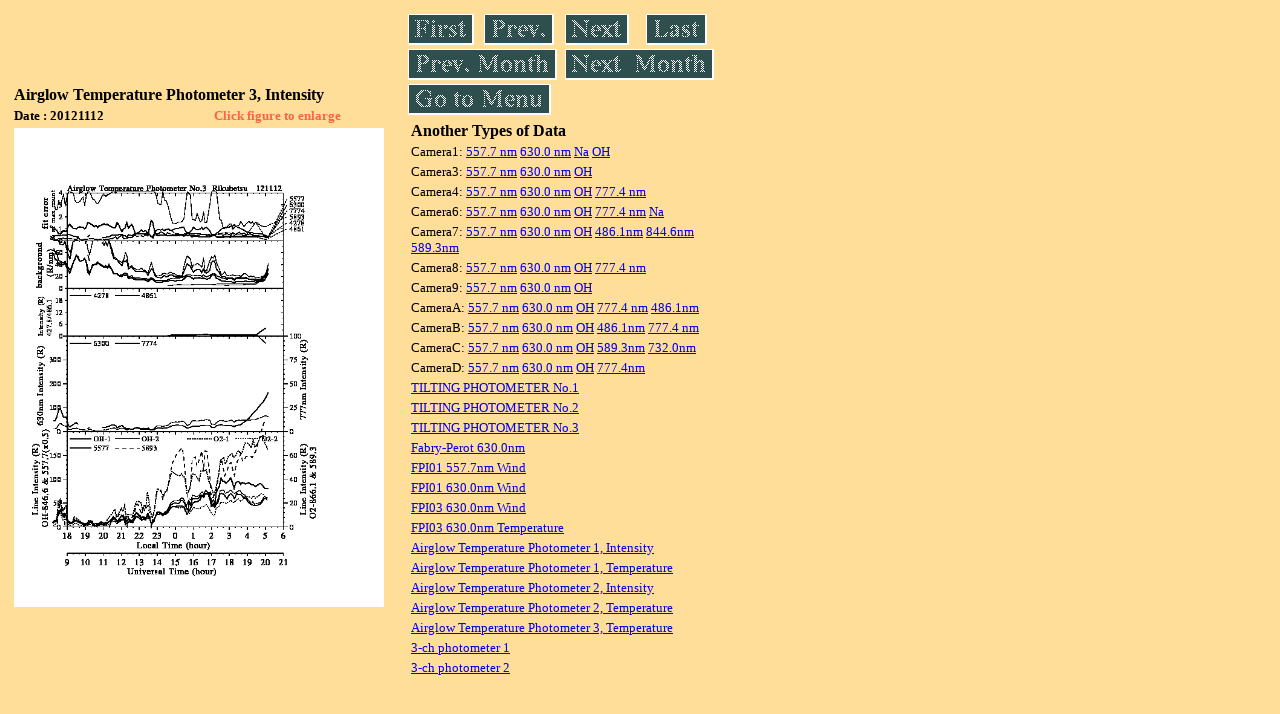

--- FILE ---
content_type: text/html
request_url: https://stdb2.isee.nagoya-u.ac.jp/omti/data/daily/atp3/2012/S3_121112_int.html
body_size: 7763
content:
<HTML><HEAD><TITLE>S3_121112_int</TITLE></HEAD>
<BODY BGCOLOR="#FFDE99">
<TABLE WIDTH=720>
<TR>

<TD WIDTH=370>
<TABLE WIDTH=370>
<TR><TH COLSPAN="2" ALIGN="LEFT"><B><FONT SIZE=3>Airglow Temperature Photometer 3, Intensity</FONT></B></TH></TR>
<TR>
<TH ALIGN="LEFT"><FONT SIZE=2>Date : 20121112 </FONT></TH>
<TH><FONT SIZE=2 COLOR="#FF6347"> Click figure to enlarge</FONT></TH>
</TR>
<TR><TH COLSPAN="2" ALIGN="LEFT">
<A HREF="../../../html/atp3/2012/S3_121112_int.html" TARGET="TOP"><IMG SRC="../../../gif/atp3/2012/S3_121112_int.gif" WIDTH=370></A></TH></TR>
</TABLE>
</TD>

<TD WIDTH=300 VALIGN=LEFT,TOP>
<TABLE WIDTH="100%">
<TR>
<TD ALIGN="LEFT"><A HREF="S3_121102_int.html"><IMG SRC="../../../images/first.gif" ALT="First"BORDER="0"></A></TD>
<TD ALIGN="LEFT"><A HREF="S3_121111_int.html"><IMG SRC="../../../images/prev.gif" ALT="Previous"BORDER="0"></A></TD>
<TD ALIGN="LEFT"><A HREF="S3_121113_int.html"><IMG SRC="../../../images/next.gif" ALT="Next"BORDER="0"></A></TD>
<TD ALIGN="LEFT"><A HREF="S3_121125_int.html"><IMG SRC="../../../images/last.gif" ALT="Last"BORDER="0"></A></TD>
</TR>
<TR>
<TH COLSPAN="2" ALIGN="LEFT">
<A HREF="S3_121004_int.html"><IMG SRC="../../../images/pmonth.gif" ALT="Previous Month"BORDER="0"></A>
</TH>
<TH COLSPAN="2" ALIGN="LEFT">
<A HREF="S3_121201_int.html"><IMG SRC="../../../images/nmonth.gif" ALT="Next Month"BORDER="0"></A>
</TH>
</TR>
<TR><TH COLSPAN="4" ALIGN="LEFT">
<A HREF="../../../data.html"><IMG SRC="../../../images/menu.gif" BORDER="0"></A>
</TH>
</TR><TR>
<TH COLSPAN="4" ALIGN="LEFT">
<TABLE>
<TR><TD>
<B><FONT SIZE=3>Another Types of Data</FONT></B>
</TD></TR><TR><TD> <FONT SIZE=2> Camera1: 
<A HREF="../../cam1/2012/C11_121112.html"target="_blank">
  557.7 nm</A>
<A HREF="../../cam1/2012/C12_121112.html"target="_blank">
  630.0 nm</A>
<A HREF="../../cam1/2012/C14_121112.html"target="_blank">
  Na</A>
<A HREF="../../cam1/2012/C13_121112.html"target="_blank">
  OH</A>
</FONT></TD></TR>
<TR><TD> <FONT SIZE=2> Camera3: 
<A HREF="../../cam3/2012/C31_121112.html"target="_blank">
  557.7 nm</A>
<A HREF="../../cam3/2012/C32_121112.html"target="_blank">
  630.0 nm</A>
<A HREF="../../cam3/2012/C33_121112.html"target="_blank">
  OH</A>
</FONT></TD></TR>
<TR><TD> <FONT SIZE=2> Camera4: 
<A HREF="../../cam4/2012/C41_121112.html"target="_blank">
  557.7 nm</A>
<A HREF="../../cam4/2012/C42_121112.html"target="_blank">
  630.0 nm</A>
<A HREF="../../cam4/2012/C43_121112.html"target="_blank">
  OH</A>
<A HREF="../../cam4/2012/C44_121112.html"target="_blank">
  777.4 nm</A>
</FONT></TD></TR>
<TR><TD> <FONT SIZE=2> Camera6: 
<A HREF="../../cam6/2012/C61_121112.html"target="_blank">
  557.7 nm</A>
<A HREF="../../cam6/2012/C62_121112.html"target="_blank">
  630.0 nm</A>
<A HREF="../../cam6/2012/C63_121112.html"target="_blank">
  OH</A>
<A HREF="../../cam6/2012/C64_121112.html"target="_blank">
  777.4 nm</A>
<A HREF="../../cam6/2012/C66_121112.html"target="_blank">
  Na</A>
</FONT></TD></TR>
<TR><TD> <FONT SIZE=2> Camera7: 
<A HREF="../../cam7/2012/C71_121112.html"target="_blank">
  557.7 nm</A>
<A HREF="../../cam7/2012/C72_121112.html"target="_blank">
  630.0 nm</A>
<A HREF="../../cam7/2012/C73_121112.html"target="_blank">
  OH</A>
<A HREF="../../cam7/2012/C74_121112.html"target="_blank">
  486.1nm</A>
<A HREF="../../cam7/2012/C76_121112.html"target="_blank">
  844.6nm</A>
<A HREF="../../cam7/2012/C77_121112.html"target="_blank">
  589.3nm</A>
</FONT></TD></TR>
<TR><TD> <FONT SIZE=2> Camera8: 
<A HREF="../../cam8/2012/C81_121112.html"target="_blank">
  557.7 nm</A>
<A HREF="../../cam8/2012/C82_121112.html"target="_blank">
  630.0 nm</A>
<A HREF="../../cam8/2012/C83_121112.html"target="_blank">
  OH</A>
<A HREF="../../cam8/2012/C84_121112.html"target="_blank">
  777.4 nm</A>
</FONT></TD></TR>
<TR><TD> <FONT SIZE=2> Camera9: 
<A HREF="../../cam9/2012/C91_121112.html"target="_blank">
  557.7 nm</A>
<A HREF="../../cam9/2012/C92_121112.html"target="_blank">
  630.0 nm</A>
<A HREF="../../cam9/2012/C93_121112.html"target="_blank">
  OH</A>
</FONT></TD></TR>
<TR><TD> <FONT SIZE=2> CameraA: 
<A HREF="../../cama/2012/CA1_121112.html"target="_blank">
  557.7 nm</A>
<A HREF="../../cama/2012/CA2_121112.html"target="_blank">
  630.0 nm</A>
<A HREF="../../cama/2012/CA3_121112.html"target="_blank">
  OH</A>
<A HREF="../../cama/2012/CA4_121112.html"target="_blank">
  777.4 nm</A>
<A HREF="../../cama/2012/CA6_121112.html"target="_blank">
  486.1nm</A>
</FONT></TD></TR>
<TR><TD> <FONT SIZE=2> CameraB: 
<A HREF="../../camb/2012/CB1_121112.html"target="_blank">
  557.7 nm</A>
<A HREF="../../camb/2012/CB2_121112.html"target="_blank">
  630.0 nm</A>
<A HREF="../../camb/2012/CB3_121112.html"target="_blank">
  OH</A>
<A HREF="../../camb/2012/CB4_121112.html"target="_blank">
  486.1nm</A>
<A HREF="../../camb/2012/CB6_121112.html"target="_blank">
  777.4 nm</A>
</FONT></TD></TR>
<TR><TD> <FONT SIZE=2> CameraC: 
<A HREF="../../camc/2012/CC1_121112.html"target="_blank">
  557.7 nm</A>
<A HREF="../../camc/2012/CC2_121112.html"target="_blank">
  630.0 nm</A>
<A HREF="../../camc/2012/CC3_121112.html"target="_blank">
  OH</A>
<A HREF="../../camc/2012/CC4_121112.html"target="_blank">
  589.3nm</A>
<A HREF="../../camc/2012/CC6_121112.html"target="_blank">
  732.0nm</A>
</FONT></TD></TR>
<TR><TD> <FONT SIZE=2> CameraD: 
<A HREF="../../camd/2012/CD1_121112.html"target="_blank">
  557.7 nm</A>
<A HREF="../../camd/2012/CD2_121112.html"target="_blank">
  630.0 nm</A>
<A HREF="../../camd/2012/CD3_121112.html"target="_blank">
  OH</A>
<A HREF="../../camd/2012/CD4_121112.html"target="_blank">
  777.4nm</A>
</FONT></TD></TR>
<TR><TD>
<A HREF="../../tilt1/2012/121112_tilt1.html" target="_blank">
<FONT SIZE=2> TILTING PHOTOMETER No.1</FONT></A>
</TD></TR>
<TR><TD>
<A HREF="../../tilt2/2012/121112_tilt2.html" target="_blank">
<FONT SIZE=2> TILTING PHOTOMETER No.2</FONT></A>
</TD></TR>
<TR><TD>
<A HREF="../../tilt3/2012/121112_tilt3.html" target="_blank">
<FONT SIZE=2> TILTING PHOTOMETER No.3</FONT></A>
</TD></TR>
<TR><TD>
<A HREF="../../fpi/2012/FPX_121112_wind.html" target="_blank">
<FONT SIZE=2> Fabry-Perot 630.0nm</FONT></A>
</TD></TR>
<TR><TD>
<A HREF="../../fp01/2012/FP011121112000519_wind.html" target="_blank">
<FONT SIZE=2> FPI01 557.7nm Wind</FONT></A>
</TD></TR>
<TR><TD>
<A HREF="../../fp01/2012/FP012121112000224_wind.html" target="_blank">
<FONT SIZE=2> FPI01 630.0nm Wind</FONT></A>
</TD></TR>
<TR><TD>
<A HREF="../../fp03/2012/FP032121112115000_wind.html" target="_blank">
<FONT SIZE=2> FPI03 630.0nm Wind</FONT></A>
</TD></TR>
<TR><TD>
<A HREF="../../fp03/2012/FP032121112112945_temperature.html" target="_blank">
<FONT SIZE=2> FPI03 630.0nm Temperature</FONT></A>
</TD></TR>
<TR><TD>
<A HREF="../../atp1/2012/S1_121112_int.html" target="_blank">
<FONT SIZE=2> Airglow Temperature Photometer 1, Intensity</FONT></A>
</TD></TR>
<TR><TD>
<A HREF="../../atp1/2012/S1_121112_temp.html" target="_blank">
<FONT SIZE=2> Airglow Temperature Photometer 1, Temperature</FONT></A>
</TD></TR>
<TR><TD>
<A HREF="../../atp2/2012/S2_121112_int.html" target="_blank">
<FONT SIZE=2> Airglow Temperature Photometer 2, Intensity</FONT></A>
</TD></TR>
<TR><TD>
<A HREF="../../atp2/2012/S2_121112_temp.html" target="_blank">
<FONT SIZE=2> Airglow Temperature Photometer 2, Temperature</FONT></A>
</TD></TR>
<TR><TD>
<A HREF="../../atp3/2012/S3_121112_temp.html" target="_blank">
<FONT SIZE=2> Airglow Temperature Photometer 3, Temperature</FONT></A>
</TD></TR>
<TR><TD>
<A HREF="../../photo1/2012/3chphoto_121112_MSR.html" target="_blank">
<FONT SIZE=2> 3-ch photometer 1</FONT></A>
</TD></TR>
<TR><TD>
<A HREF="../../photo2/2012/3chphoto_121112_RIK.html" target="_blank">
<FONT SIZE=2> 3-ch photometer 2</FONT></A>
</TD></TR>
</TABLE>
</TH></TR>
</TABLE>
</TD>
</TABLE>
</BODY></HTML>
